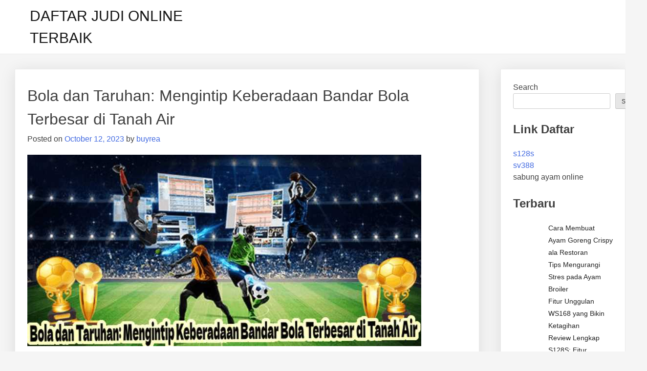

--- FILE ---
content_type: text/html; charset=UTF-8
request_url: https://buyrealyoutubesubscribers.com/2023/10/12/bola-dan-taruhan-mengintip-keberadaan-bandar-bola-terbesar-di-tanah-air/
body_size: 14229
content:
<!doctype html>
<html lang="en-US">
<head>
	<meta charset="UTF-8">
	<meta name="viewport" content="width=device-width, initial-scale=1">
	<link rel="profile" href="https://gmpg.org/xfn/11">

	<title>Bola dan Taruhan: Mengintip Keberadaan Bandar Bola Terbesar di Tanah Air &#8211; DAFTAR JUDI ONLINE TERBAIK</title>
<meta name='robots' content='max-image-preview:large' />
<link rel="alternate" type="application/rss+xml" title="DAFTAR JUDI ONLINE TERBAIK &raquo; Feed" href="https://buyrealyoutubesubscribers.com/feed/" />
<link rel="alternate" type="application/rss+xml" title="DAFTAR JUDI ONLINE TERBAIK &raquo; Comments Feed" href="https://buyrealyoutubesubscribers.com/comments/feed/" />
<link rel="alternate" type="application/rss+xml" title="DAFTAR JUDI ONLINE TERBAIK &raquo; Bola dan Taruhan: Mengintip Keberadaan Bandar Bola Terbesar di Tanah Air Comments Feed" href="https://buyrealyoutubesubscribers.com/2023/10/12/bola-dan-taruhan-mengintip-keberadaan-bandar-bola-terbesar-di-tanah-air/feed/" />
<link rel="alternate" title="oEmbed (JSON)" type="application/json+oembed" href="https://buyrealyoutubesubscribers.com/wp-json/oembed/1.0/embed?url=https%3A%2F%2Fbuyrealyoutubesubscribers.com%2F2023%2F10%2F12%2Fbola-dan-taruhan-mengintip-keberadaan-bandar-bola-terbesar-di-tanah-air%2F" />
<link rel="alternate" title="oEmbed (XML)" type="text/xml+oembed" href="https://buyrealyoutubesubscribers.com/wp-json/oembed/1.0/embed?url=https%3A%2F%2Fbuyrealyoutubesubscribers.com%2F2023%2F10%2F12%2Fbola-dan-taruhan-mengintip-keberadaan-bandar-bola-terbesar-di-tanah-air%2F&#038;format=xml" />
<style id="popularfx-global-styles" type="text/css">
.entry-content{ max-width: 1170px; margin-left: auto !important; margin-right: auto !important;}
.site-header {background-color:#ffffff!important;}
.site-title a {color:#171717!important;}
.site-title a { font-size: 30 px; }
.site-description {color:#000000 !important;}
.site-description {font-size: 15px;}
.site-footer {background-color:#171717! important;}

</style><style id='wp-img-auto-sizes-contain-inline-css'>
img:is([sizes=auto i],[sizes^="auto," i]){contain-intrinsic-size:3000px 1500px}
/*# sourceURL=wp-img-auto-sizes-contain-inline-css */
</style>
<style id='wp-emoji-styles-inline-css'>

	img.wp-smiley, img.emoji {
		display: inline !important;
		border: none !important;
		box-shadow: none !important;
		height: 1em !important;
		width: 1em !important;
		margin: 0 0.07em !important;
		vertical-align: -0.1em !important;
		background: none !important;
		padding: 0 !important;
	}
/*# sourceURL=wp-emoji-styles-inline-css */
</style>
<style id='wp-block-library-inline-css'>
:root{--wp-block-synced-color:#7a00df;--wp-block-synced-color--rgb:122,0,223;--wp-bound-block-color:var(--wp-block-synced-color);--wp-editor-canvas-background:#ddd;--wp-admin-theme-color:#007cba;--wp-admin-theme-color--rgb:0,124,186;--wp-admin-theme-color-darker-10:#006ba1;--wp-admin-theme-color-darker-10--rgb:0,107,160.5;--wp-admin-theme-color-darker-20:#005a87;--wp-admin-theme-color-darker-20--rgb:0,90,135;--wp-admin-border-width-focus:2px}@media (min-resolution:192dpi){:root{--wp-admin-border-width-focus:1.5px}}.wp-element-button{cursor:pointer}:root .has-very-light-gray-background-color{background-color:#eee}:root .has-very-dark-gray-background-color{background-color:#313131}:root .has-very-light-gray-color{color:#eee}:root .has-very-dark-gray-color{color:#313131}:root .has-vivid-green-cyan-to-vivid-cyan-blue-gradient-background{background:linear-gradient(135deg,#00d084,#0693e3)}:root .has-purple-crush-gradient-background{background:linear-gradient(135deg,#34e2e4,#4721fb 50%,#ab1dfe)}:root .has-hazy-dawn-gradient-background{background:linear-gradient(135deg,#faaca8,#dad0ec)}:root .has-subdued-olive-gradient-background{background:linear-gradient(135deg,#fafae1,#67a671)}:root .has-atomic-cream-gradient-background{background:linear-gradient(135deg,#fdd79a,#004a59)}:root .has-nightshade-gradient-background{background:linear-gradient(135deg,#330968,#31cdcf)}:root .has-midnight-gradient-background{background:linear-gradient(135deg,#020381,#2874fc)}:root{--wp--preset--font-size--normal:16px;--wp--preset--font-size--huge:42px}.has-regular-font-size{font-size:1em}.has-larger-font-size{font-size:2.625em}.has-normal-font-size{font-size:var(--wp--preset--font-size--normal)}.has-huge-font-size{font-size:var(--wp--preset--font-size--huge)}.has-text-align-center{text-align:center}.has-text-align-left{text-align:left}.has-text-align-right{text-align:right}.has-fit-text{white-space:nowrap!important}#end-resizable-editor-section{display:none}.aligncenter{clear:both}.items-justified-left{justify-content:flex-start}.items-justified-center{justify-content:center}.items-justified-right{justify-content:flex-end}.items-justified-space-between{justify-content:space-between}.screen-reader-text{border:0;clip-path:inset(50%);height:1px;margin:-1px;overflow:hidden;padding:0;position:absolute;width:1px;word-wrap:normal!important}.screen-reader-text:focus{background-color:#ddd;clip-path:none;color:#444;display:block;font-size:1em;height:auto;left:5px;line-height:normal;padding:15px 23px 14px;text-decoration:none;top:5px;width:auto;z-index:100000}html :where(.has-border-color){border-style:solid}html :where([style*=border-top-color]){border-top-style:solid}html :where([style*=border-right-color]){border-right-style:solid}html :where([style*=border-bottom-color]){border-bottom-style:solid}html :where([style*=border-left-color]){border-left-style:solid}html :where([style*=border-width]){border-style:solid}html :where([style*=border-top-width]){border-top-style:solid}html :where([style*=border-right-width]){border-right-style:solid}html :where([style*=border-bottom-width]){border-bottom-style:solid}html :where([style*=border-left-width]){border-left-style:solid}html :where(img[class*=wp-image-]){height:auto;max-width:100%}:where(figure){margin:0 0 1em}html :where(.is-position-sticky){--wp-admin--admin-bar--position-offset:var(--wp-admin--admin-bar--height,0px)}@media screen and (max-width:600px){html :where(.is-position-sticky){--wp-admin--admin-bar--position-offset:0px}}

/*# sourceURL=wp-block-library-inline-css */
</style><style id='wp-block-archives-inline-css'>
.wp-block-archives{box-sizing:border-box}.wp-block-archives-dropdown label{display:block}
/*# sourceURL=https://buyrealyoutubesubscribers.com/wp-includes/blocks/archives/style.min.css */
</style>
<style id='wp-block-heading-inline-css'>
h1:where(.wp-block-heading).has-background,h2:where(.wp-block-heading).has-background,h3:where(.wp-block-heading).has-background,h4:where(.wp-block-heading).has-background,h5:where(.wp-block-heading).has-background,h6:where(.wp-block-heading).has-background{padding:1.25em 2.375em}h1.has-text-align-left[style*=writing-mode]:where([style*=vertical-lr]),h1.has-text-align-right[style*=writing-mode]:where([style*=vertical-rl]),h2.has-text-align-left[style*=writing-mode]:where([style*=vertical-lr]),h2.has-text-align-right[style*=writing-mode]:where([style*=vertical-rl]),h3.has-text-align-left[style*=writing-mode]:where([style*=vertical-lr]),h3.has-text-align-right[style*=writing-mode]:where([style*=vertical-rl]),h4.has-text-align-left[style*=writing-mode]:where([style*=vertical-lr]),h4.has-text-align-right[style*=writing-mode]:where([style*=vertical-rl]),h5.has-text-align-left[style*=writing-mode]:where([style*=vertical-lr]),h5.has-text-align-right[style*=writing-mode]:where([style*=vertical-rl]),h6.has-text-align-left[style*=writing-mode]:where([style*=vertical-lr]),h6.has-text-align-right[style*=writing-mode]:where([style*=vertical-rl]){rotate:180deg}
/*# sourceURL=https://buyrealyoutubesubscribers.com/wp-includes/blocks/heading/style.min.css */
</style>
<style id='wp-block-latest-comments-inline-css'>
ol.wp-block-latest-comments{box-sizing:border-box;margin-left:0}:where(.wp-block-latest-comments:not([style*=line-height] .wp-block-latest-comments__comment)){line-height:1.1}:where(.wp-block-latest-comments:not([style*=line-height] .wp-block-latest-comments__comment-excerpt p)){line-height:1.8}.has-dates :where(.wp-block-latest-comments:not([style*=line-height])),.has-excerpts :where(.wp-block-latest-comments:not([style*=line-height])){line-height:1.5}.wp-block-latest-comments .wp-block-latest-comments{padding-left:0}.wp-block-latest-comments__comment{list-style:none;margin-bottom:1em}.has-avatars .wp-block-latest-comments__comment{list-style:none;min-height:2.25em}.has-avatars .wp-block-latest-comments__comment .wp-block-latest-comments__comment-excerpt,.has-avatars .wp-block-latest-comments__comment .wp-block-latest-comments__comment-meta{margin-left:3.25em}.wp-block-latest-comments__comment-excerpt p{font-size:.875em;margin:.36em 0 1.4em}.wp-block-latest-comments__comment-date{display:block;font-size:.75em}.wp-block-latest-comments .avatar,.wp-block-latest-comments__comment-avatar{border-radius:1.5em;display:block;float:left;height:2.5em;margin-right:.75em;width:2.5em}.wp-block-latest-comments[class*=-font-size] a,.wp-block-latest-comments[style*=font-size] a{font-size:inherit}
/*# sourceURL=https://buyrealyoutubesubscribers.com/wp-includes/blocks/latest-comments/style.min.css */
</style>
<style id='wp-block-latest-posts-inline-css'>
.wp-block-latest-posts{box-sizing:border-box}.wp-block-latest-posts.alignleft{margin-right:2em}.wp-block-latest-posts.alignright{margin-left:2em}.wp-block-latest-posts.wp-block-latest-posts__list{list-style:none}.wp-block-latest-posts.wp-block-latest-posts__list li{clear:both;overflow-wrap:break-word}.wp-block-latest-posts.is-grid{display:flex;flex-wrap:wrap}.wp-block-latest-posts.is-grid li{margin:0 1.25em 1.25em 0;width:100%}@media (min-width:600px){.wp-block-latest-posts.columns-2 li{width:calc(50% - .625em)}.wp-block-latest-posts.columns-2 li:nth-child(2n){margin-right:0}.wp-block-latest-posts.columns-3 li{width:calc(33.33333% - .83333em)}.wp-block-latest-posts.columns-3 li:nth-child(3n){margin-right:0}.wp-block-latest-posts.columns-4 li{width:calc(25% - .9375em)}.wp-block-latest-posts.columns-4 li:nth-child(4n){margin-right:0}.wp-block-latest-posts.columns-5 li{width:calc(20% - 1em)}.wp-block-latest-posts.columns-5 li:nth-child(5n){margin-right:0}.wp-block-latest-posts.columns-6 li{width:calc(16.66667% - 1.04167em)}.wp-block-latest-posts.columns-6 li:nth-child(6n){margin-right:0}}:root :where(.wp-block-latest-posts.is-grid){padding:0}:root :where(.wp-block-latest-posts.wp-block-latest-posts__list){padding-left:0}.wp-block-latest-posts__post-author,.wp-block-latest-posts__post-date{display:block;font-size:.8125em}.wp-block-latest-posts__post-excerpt,.wp-block-latest-posts__post-full-content{margin-bottom:1em;margin-top:.5em}.wp-block-latest-posts__featured-image a{display:inline-block}.wp-block-latest-posts__featured-image img{height:auto;max-width:100%;width:auto}.wp-block-latest-posts__featured-image.alignleft{float:left;margin-right:1em}.wp-block-latest-posts__featured-image.alignright{float:right;margin-left:1em}.wp-block-latest-posts__featured-image.aligncenter{margin-bottom:1em;text-align:center}
/*# sourceURL=https://buyrealyoutubesubscribers.com/wp-includes/blocks/latest-posts/style.min.css */
</style>
<style id='wp-block-search-inline-css'>
.wp-block-search__button{margin-left:10px;word-break:normal}.wp-block-search__button.has-icon{line-height:0}.wp-block-search__button svg{height:1.25em;min-height:24px;min-width:24px;width:1.25em;fill:currentColor;vertical-align:text-bottom}:where(.wp-block-search__button){border:1px solid #ccc;padding:6px 10px}.wp-block-search__inside-wrapper{display:flex;flex:auto;flex-wrap:nowrap;max-width:100%}.wp-block-search__label{width:100%}.wp-block-search.wp-block-search__button-only .wp-block-search__button{box-sizing:border-box;display:flex;flex-shrink:0;justify-content:center;margin-left:0;max-width:100%}.wp-block-search.wp-block-search__button-only .wp-block-search__inside-wrapper{min-width:0!important;transition-property:width}.wp-block-search.wp-block-search__button-only .wp-block-search__input{flex-basis:100%;transition-duration:.3s}.wp-block-search.wp-block-search__button-only.wp-block-search__searchfield-hidden,.wp-block-search.wp-block-search__button-only.wp-block-search__searchfield-hidden .wp-block-search__inside-wrapper{overflow:hidden}.wp-block-search.wp-block-search__button-only.wp-block-search__searchfield-hidden .wp-block-search__input{border-left-width:0!important;border-right-width:0!important;flex-basis:0;flex-grow:0;margin:0;min-width:0!important;padding-left:0!important;padding-right:0!important;width:0!important}:where(.wp-block-search__input){appearance:none;border:1px solid #949494;flex-grow:1;font-family:inherit;font-size:inherit;font-style:inherit;font-weight:inherit;letter-spacing:inherit;line-height:inherit;margin-left:0;margin-right:0;min-width:3rem;padding:8px;text-decoration:unset!important;text-transform:inherit}:where(.wp-block-search__button-inside .wp-block-search__inside-wrapper){background-color:#fff;border:1px solid #949494;box-sizing:border-box;padding:4px}:where(.wp-block-search__button-inside .wp-block-search__inside-wrapper) .wp-block-search__input{border:none;border-radius:0;padding:0 4px}:where(.wp-block-search__button-inside .wp-block-search__inside-wrapper) .wp-block-search__input:focus{outline:none}:where(.wp-block-search__button-inside .wp-block-search__inside-wrapper) :where(.wp-block-search__button){padding:4px 8px}.wp-block-search.aligncenter .wp-block-search__inside-wrapper{margin:auto}.wp-block[data-align=right] .wp-block-search.wp-block-search__button-only .wp-block-search__inside-wrapper{float:right}
/*# sourceURL=https://buyrealyoutubesubscribers.com/wp-includes/blocks/search/style.min.css */
</style>
<style id='wp-block-group-inline-css'>
.wp-block-group{box-sizing:border-box}:where(.wp-block-group.wp-block-group-is-layout-constrained){position:relative}
/*# sourceURL=https://buyrealyoutubesubscribers.com/wp-includes/blocks/group/style.min.css */
</style>
<style id='wp-block-paragraph-inline-css'>
.is-small-text{font-size:.875em}.is-regular-text{font-size:1em}.is-large-text{font-size:2.25em}.is-larger-text{font-size:3em}.has-drop-cap:not(:focus):first-letter{float:left;font-size:8.4em;font-style:normal;font-weight:100;line-height:.68;margin:.05em .1em 0 0;text-transform:uppercase}body.rtl .has-drop-cap:not(:focus):first-letter{float:none;margin-left:.1em}p.has-drop-cap.has-background{overflow:hidden}:root :where(p.has-background){padding:1.25em 2.375em}:where(p.has-text-color:not(.has-link-color)) a{color:inherit}p.has-text-align-left[style*="writing-mode:vertical-lr"],p.has-text-align-right[style*="writing-mode:vertical-rl"]{rotate:180deg}
/*# sourceURL=https://buyrealyoutubesubscribers.com/wp-includes/blocks/paragraph/style.min.css */
</style>
<style id='global-styles-inline-css'>
:root{--wp--preset--aspect-ratio--square: 1;--wp--preset--aspect-ratio--4-3: 4/3;--wp--preset--aspect-ratio--3-4: 3/4;--wp--preset--aspect-ratio--3-2: 3/2;--wp--preset--aspect-ratio--2-3: 2/3;--wp--preset--aspect-ratio--16-9: 16/9;--wp--preset--aspect-ratio--9-16: 9/16;--wp--preset--color--black: #000000;--wp--preset--color--cyan-bluish-gray: #abb8c3;--wp--preset--color--white: #ffffff;--wp--preset--color--pale-pink: #f78da7;--wp--preset--color--vivid-red: #cf2e2e;--wp--preset--color--luminous-vivid-orange: #ff6900;--wp--preset--color--luminous-vivid-amber: #fcb900;--wp--preset--color--light-green-cyan: #7bdcb5;--wp--preset--color--vivid-green-cyan: #00d084;--wp--preset--color--pale-cyan-blue: #8ed1fc;--wp--preset--color--vivid-cyan-blue: #0693e3;--wp--preset--color--vivid-purple: #9b51e0;--wp--preset--gradient--vivid-cyan-blue-to-vivid-purple: linear-gradient(135deg,rgb(6,147,227) 0%,rgb(155,81,224) 100%);--wp--preset--gradient--light-green-cyan-to-vivid-green-cyan: linear-gradient(135deg,rgb(122,220,180) 0%,rgb(0,208,130) 100%);--wp--preset--gradient--luminous-vivid-amber-to-luminous-vivid-orange: linear-gradient(135deg,rgb(252,185,0) 0%,rgb(255,105,0) 100%);--wp--preset--gradient--luminous-vivid-orange-to-vivid-red: linear-gradient(135deg,rgb(255,105,0) 0%,rgb(207,46,46) 100%);--wp--preset--gradient--very-light-gray-to-cyan-bluish-gray: linear-gradient(135deg,rgb(238,238,238) 0%,rgb(169,184,195) 100%);--wp--preset--gradient--cool-to-warm-spectrum: linear-gradient(135deg,rgb(74,234,220) 0%,rgb(151,120,209) 20%,rgb(207,42,186) 40%,rgb(238,44,130) 60%,rgb(251,105,98) 80%,rgb(254,248,76) 100%);--wp--preset--gradient--blush-light-purple: linear-gradient(135deg,rgb(255,206,236) 0%,rgb(152,150,240) 100%);--wp--preset--gradient--blush-bordeaux: linear-gradient(135deg,rgb(254,205,165) 0%,rgb(254,45,45) 50%,rgb(107,0,62) 100%);--wp--preset--gradient--luminous-dusk: linear-gradient(135deg,rgb(255,203,112) 0%,rgb(199,81,192) 50%,rgb(65,88,208) 100%);--wp--preset--gradient--pale-ocean: linear-gradient(135deg,rgb(255,245,203) 0%,rgb(182,227,212) 50%,rgb(51,167,181) 100%);--wp--preset--gradient--electric-grass: linear-gradient(135deg,rgb(202,248,128) 0%,rgb(113,206,126) 100%);--wp--preset--gradient--midnight: linear-gradient(135deg,rgb(2,3,129) 0%,rgb(40,116,252) 100%);--wp--preset--font-size--small: 13px;--wp--preset--font-size--medium: 20px;--wp--preset--font-size--large: 36px;--wp--preset--font-size--x-large: 42px;--wp--preset--spacing--20: 0.44rem;--wp--preset--spacing--30: 0.67rem;--wp--preset--spacing--40: 1rem;--wp--preset--spacing--50: 1.5rem;--wp--preset--spacing--60: 2.25rem;--wp--preset--spacing--70: 3.38rem;--wp--preset--spacing--80: 5.06rem;--wp--preset--shadow--natural: 6px 6px 9px rgba(0, 0, 0, 0.2);--wp--preset--shadow--deep: 12px 12px 50px rgba(0, 0, 0, 0.4);--wp--preset--shadow--sharp: 6px 6px 0px rgba(0, 0, 0, 0.2);--wp--preset--shadow--outlined: 6px 6px 0px -3px rgb(255, 255, 255), 6px 6px rgb(0, 0, 0);--wp--preset--shadow--crisp: 6px 6px 0px rgb(0, 0, 0);}:where(.is-layout-flex){gap: 0.5em;}:where(.is-layout-grid){gap: 0.5em;}body .is-layout-flex{display: flex;}.is-layout-flex{flex-wrap: wrap;align-items: center;}.is-layout-flex > :is(*, div){margin: 0;}body .is-layout-grid{display: grid;}.is-layout-grid > :is(*, div){margin: 0;}:where(.wp-block-columns.is-layout-flex){gap: 2em;}:where(.wp-block-columns.is-layout-grid){gap: 2em;}:where(.wp-block-post-template.is-layout-flex){gap: 1.25em;}:where(.wp-block-post-template.is-layout-grid){gap: 1.25em;}.has-black-color{color: var(--wp--preset--color--black) !important;}.has-cyan-bluish-gray-color{color: var(--wp--preset--color--cyan-bluish-gray) !important;}.has-white-color{color: var(--wp--preset--color--white) !important;}.has-pale-pink-color{color: var(--wp--preset--color--pale-pink) !important;}.has-vivid-red-color{color: var(--wp--preset--color--vivid-red) !important;}.has-luminous-vivid-orange-color{color: var(--wp--preset--color--luminous-vivid-orange) !important;}.has-luminous-vivid-amber-color{color: var(--wp--preset--color--luminous-vivid-amber) !important;}.has-light-green-cyan-color{color: var(--wp--preset--color--light-green-cyan) !important;}.has-vivid-green-cyan-color{color: var(--wp--preset--color--vivid-green-cyan) !important;}.has-pale-cyan-blue-color{color: var(--wp--preset--color--pale-cyan-blue) !important;}.has-vivid-cyan-blue-color{color: var(--wp--preset--color--vivid-cyan-blue) !important;}.has-vivid-purple-color{color: var(--wp--preset--color--vivid-purple) !important;}.has-black-background-color{background-color: var(--wp--preset--color--black) !important;}.has-cyan-bluish-gray-background-color{background-color: var(--wp--preset--color--cyan-bluish-gray) !important;}.has-white-background-color{background-color: var(--wp--preset--color--white) !important;}.has-pale-pink-background-color{background-color: var(--wp--preset--color--pale-pink) !important;}.has-vivid-red-background-color{background-color: var(--wp--preset--color--vivid-red) !important;}.has-luminous-vivid-orange-background-color{background-color: var(--wp--preset--color--luminous-vivid-orange) !important;}.has-luminous-vivid-amber-background-color{background-color: var(--wp--preset--color--luminous-vivid-amber) !important;}.has-light-green-cyan-background-color{background-color: var(--wp--preset--color--light-green-cyan) !important;}.has-vivid-green-cyan-background-color{background-color: var(--wp--preset--color--vivid-green-cyan) !important;}.has-pale-cyan-blue-background-color{background-color: var(--wp--preset--color--pale-cyan-blue) !important;}.has-vivid-cyan-blue-background-color{background-color: var(--wp--preset--color--vivid-cyan-blue) !important;}.has-vivid-purple-background-color{background-color: var(--wp--preset--color--vivid-purple) !important;}.has-black-border-color{border-color: var(--wp--preset--color--black) !important;}.has-cyan-bluish-gray-border-color{border-color: var(--wp--preset--color--cyan-bluish-gray) !important;}.has-white-border-color{border-color: var(--wp--preset--color--white) !important;}.has-pale-pink-border-color{border-color: var(--wp--preset--color--pale-pink) !important;}.has-vivid-red-border-color{border-color: var(--wp--preset--color--vivid-red) !important;}.has-luminous-vivid-orange-border-color{border-color: var(--wp--preset--color--luminous-vivid-orange) !important;}.has-luminous-vivid-amber-border-color{border-color: var(--wp--preset--color--luminous-vivid-amber) !important;}.has-light-green-cyan-border-color{border-color: var(--wp--preset--color--light-green-cyan) !important;}.has-vivid-green-cyan-border-color{border-color: var(--wp--preset--color--vivid-green-cyan) !important;}.has-pale-cyan-blue-border-color{border-color: var(--wp--preset--color--pale-cyan-blue) !important;}.has-vivid-cyan-blue-border-color{border-color: var(--wp--preset--color--vivid-cyan-blue) !important;}.has-vivid-purple-border-color{border-color: var(--wp--preset--color--vivid-purple) !important;}.has-vivid-cyan-blue-to-vivid-purple-gradient-background{background: var(--wp--preset--gradient--vivid-cyan-blue-to-vivid-purple) !important;}.has-light-green-cyan-to-vivid-green-cyan-gradient-background{background: var(--wp--preset--gradient--light-green-cyan-to-vivid-green-cyan) !important;}.has-luminous-vivid-amber-to-luminous-vivid-orange-gradient-background{background: var(--wp--preset--gradient--luminous-vivid-amber-to-luminous-vivid-orange) !important;}.has-luminous-vivid-orange-to-vivid-red-gradient-background{background: var(--wp--preset--gradient--luminous-vivid-orange-to-vivid-red) !important;}.has-very-light-gray-to-cyan-bluish-gray-gradient-background{background: var(--wp--preset--gradient--very-light-gray-to-cyan-bluish-gray) !important;}.has-cool-to-warm-spectrum-gradient-background{background: var(--wp--preset--gradient--cool-to-warm-spectrum) !important;}.has-blush-light-purple-gradient-background{background: var(--wp--preset--gradient--blush-light-purple) !important;}.has-blush-bordeaux-gradient-background{background: var(--wp--preset--gradient--blush-bordeaux) !important;}.has-luminous-dusk-gradient-background{background: var(--wp--preset--gradient--luminous-dusk) !important;}.has-pale-ocean-gradient-background{background: var(--wp--preset--gradient--pale-ocean) !important;}.has-electric-grass-gradient-background{background: var(--wp--preset--gradient--electric-grass) !important;}.has-midnight-gradient-background{background: var(--wp--preset--gradient--midnight) !important;}.has-small-font-size{font-size: var(--wp--preset--font-size--small) !important;}.has-medium-font-size{font-size: var(--wp--preset--font-size--medium) !important;}.has-large-font-size{font-size: var(--wp--preset--font-size--large) !important;}.has-x-large-font-size{font-size: var(--wp--preset--font-size--x-large) !important;}
/*# sourceURL=global-styles-inline-css */
</style>

<style id='classic-theme-styles-inline-css'>
/*! This file is auto-generated */
.wp-block-button__link{color:#fff;background-color:#32373c;border-radius:9999px;box-shadow:none;text-decoration:none;padding:calc(.667em + 2px) calc(1.333em + 2px);font-size:1.125em}.wp-block-file__button{background:#32373c;color:#fff;text-decoration:none}
/*# sourceURL=/wp-includes/css/classic-themes.min.css */
</style>
<link rel='stylesheet' id='popularfx-style-css' href='https://buyrealyoutubesubscribers.com/wp-content/themes/popularfx/style.css?ver=1.2.7' media='all' />
<style id='popularfx-style-inline-css'>

aside {
width: 20%;
float: right;
}

main, .pagelayer-content{
width: 79% !important;
display: inline-block;
float: left;
}

/*# sourceURL=popularfx-style-inline-css */
</style>
<link rel='stylesheet' id='popularfx-sidebar-css' href='https://buyrealyoutubesubscribers.com/wp-content/themes/popularfx/sidebar.css?ver=1.2.7' media='all' />
<script src="https://buyrealyoutubesubscribers.com/wp-includes/js/jquery/jquery.min.js?ver=3.7.1" id="jquery-core-js"></script>
<script src="https://buyrealyoutubesubscribers.com/wp-includes/js/jquery/jquery-migrate.min.js?ver=3.4.1" id="jquery-migrate-js"></script>
<link rel="https://api.w.org/" href="https://buyrealyoutubesubscribers.com/wp-json/" /><link rel="alternate" title="JSON" type="application/json" href="https://buyrealyoutubesubscribers.com/wp-json/wp/v2/posts/80" /><link rel="EditURI" type="application/rsd+xml" title="RSD" href="https://buyrealyoutubesubscribers.com/xmlrpc.php?rsd" />
<meta name="generator" content="WordPress 6.9" />
<link rel="canonical" href="https://buyrealyoutubesubscribers.com/2023/10/12/bola-dan-taruhan-mengintip-keberadaan-bandar-bola-terbesar-di-tanah-air/" />
<link rel='shortlink' href='https://buyrealyoutubesubscribers.com/?p=80' />
<link rel="pingback" href="https://buyrealyoutubesubscribers.com/xmlrpc.php"><link rel="icon" href="https://buyrealyoutubesubscribers.com/wp-content/uploads/2025/09/cropped-DAFTAR-JUDI-ONLINE-TERBAIK-32x32.webp" sizes="32x32" />
<link rel="icon" href="https://buyrealyoutubesubscribers.com/wp-content/uploads/2025/09/cropped-DAFTAR-JUDI-ONLINE-TERBAIK-192x192.webp" sizes="192x192" />
<link rel="apple-touch-icon" href="https://buyrealyoutubesubscribers.com/wp-content/uploads/2025/09/cropped-DAFTAR-JUDI-ONLINE-TERBAIK-180x180.webp" />
<meta name="msapplication-TileImage" content="https://buyrealyoutubesubscribers.com/wp-content/uploads/2025/09/cropped-DAFTAR-JUDI-ONLINE-TERBAIK-270x270.webp" />
</head>

<body class="wp-singular post-template-default single single-post postid-80 single-format-standard wp-theme-popularfx popularfx-body">
<div id="page" class="site">
	<a class="skip-link screen-reader-text" href="#primary">Skip to content</a>

	<header id="masthead" class="site-header">
		<div class="site-branding">
							<p class="site-title"><a href="https://buyrealyoutubesubscribers.com/" rel="home">DAFTAR JUDI ONLINE TERBAIK</a></p>
						</div><!-- .site-branding -->
		<button class="menu-toggle" aria-controls="primary-menu" aria-expanded="false"><span class="dashicons dashicons-menu-alt2"></span></button>
		<nav id="site-navigation" class="main-navigation hidden-mobile">
			
			<div id="primary-menu" class="menu"></div>
		</nav><!-- #site-navigation -->
	</header><!-- #masthead -->

	<main id="primary" class="site-main">

		
<article class="article" id="post-80" class="post-80 post type-post status-publish format-standard has-post-thumbnail hentry category-bola tag-bandar-bola tag-bandar-terbesar tag-industri-taruhan tag-keberadaan-bandar tag-odds-dan-pasaran-bola tag-pasar-taruhan-bola tag-profil-bandar-bola tag-regulasi-taruhan tag-sejarah-taruhan-bola tag-sepak-bola-indonesia tag-sepak-bola-nasional tag-situs-taruhan-online tag-taruhan-legal-vs-ilegal tag-taruhan-olahraga tag-tips-taruhan-bola">	
	<header class="entry-header">
		<h1 class="entry-title">Bola dan Taruhan: Mengintip Keberadaan Bandar Bola Terbesar di Tanah Air</h1>			<div class="entry-meta">
				<span class="posted-on">Posted on <a href="https://buyrealyoutubesubscribers.com/2023/10/12/bola-dan-taruhan-mengintip-keberadaan-bandar-bola-terbesar-di-tanah-air/" rel="bookmark"><time class="entry-date published" datetime="2023-10-12T10:48:54+00:00">October 12, 2023</time><time class="updated" datetime="2023-09-17T10:55:36+00:00">September 17, 2023</time></a></span><span class="byline"> by <span class="author vcard"><a class="url fn n" href="https://buyrealyoutubesubscribers.com/author/buyrea/">buyrea</a></span></span>			</div><!-- .entry-meta -->
			</header><!-- .entry-header -->

	
			<div class="post-thumbnail">
				<img width="806" height="392" src="https://buyrealyoutubesubscribers.com/wp-content/uploads/2023/09/Bola-dan-Taruhan_-Mengintip-Keberadaan-Bandar-Bola-Terbesar-di-Tanah-Air.jpg" class="attachment-post-thumbnail size-post-thumbnail wp-post-image" alt="" decoding="async" fetchpriority="high" srcset="https://buyrealyoutubesubscribers.com/wp-content/uploads/2023/09/Bola-dan-Taruhan_-Mengintip-Keberadaan-Bandar-Bola-Terbesar-di-Tanah-Air.jpg 806w, https://buyrealyoutubesubscribers.com/wp-content/uploads/2023/09/Bola-dan-Taruhan_-Mengintip-Keberadaan-Bandar-Bola-Terbesar-di-Tanah-Air-300x146.jpg 300w, https://buyrealyoutubesubscribers.com/wp-content/uploads/2023/09/Bola-dan-Taruhan_-Mengintip-Keberadaan-Bandar-Bola-Terbesar-di-Tanah-Air-768x374.jpg 768w" sizes="(max-width: 806px) 100vw, 806px" />			</div><!-- .post-thumbnail -->

		
	<div class="entry-content">
		<p>Di artikel ini, kita akan membahas mengenai <b>bola dan taruhan</b> dengan fokus pada keberadaan <b>bandar bola</b> terbesar di <b>Indonesia</b>. Seperti yang kita tahu, <b>sepak bola</b> adalah salah satu <b>olahraga</b> yang paling populer di <b>Indonesia</b>. Banyak masyarakat di <b>Indonesia</b> yang mengikuti perkembangan dunia sepak <b>bola dan taruhan</b>. Namun, memilih <b>bandar bola</b> terpercaya sangat penting agar para pecinta sepak <b>bola dan taruhan</b> online dapat bermain secara aman dan nyaman.</p>
<p>Kita akan membahas mengenai berbagai jenis <b>taruhan bola</b> dan keuntungan menjadi anggota di <b>bandar bola</b> terbesar. Selain itu, kita juga akan memberikan tips dan strategi bermain <a href="https://id.wikipedia.org/wiki/Judi_daring">taruhan online</a> yang dapat membantu para pengguna agar dapat memenangkan taruhan secara konsisten. Mari kita simak penjelasan lengkapnya di artikel ini.</p>
<h2>Pengenalan tentang Bola dan Taruhan</h2>
<p>Selamat datang kembali di artikel kami tentang bola dan taruhan! Seperti yang kita tahu, <b>olahraga</b>, khususnya <b>sepak bola</b>, telah menjadi bagian penting dari budaya Indonesia. Tidak heran jika <b>taruhan bola</b> menjadi semakin populer di Indonesia, terutama dengan adanya kemajuan teknologi yang memungkinkan kita untuk bermain <b>judi online</b> dengan mudah.</p>
<p>Bagi Anda yang masih awam dengan taruhan online, <b>taruhan bola</b> merupakan jenis taruhan yang paling umum dan mudah dimainkan. Dalam taruhan bola, Anda akan menebak hasil pertandingan <b>sepak bola</b>, baik itu hasil akhir atau jumlah gol yang dicetak. Taruhan bola juga bisa dilakukan pada babak pertama atau kedua, atau bahkan pada pertandingan yang sedang berlangsung.</p>
<p>Di era digital saat ini, taruhan bola online telah berkembang dengan pesat, dan kini banyak <b>agen taruhan</b> dan <b>situs judi</b> yang menawarkan berbagai macam taruhan bola. Namun, penting untuk memilih <b>agen taruhan</b> atau bandar bola yang terpercaya dan profesional.</p>
<h3>Pentingnya Memahami Olahraga dalam Taruhan Bola</h3>
<p>Sebelum memulai taruhan bola, sangat penting untuk memiliki pemahaman yang baik tentang <b>olahraga</b> sepak bola. Mengetahui tim-tim yang akan bertanding, pemain kunci, performa terakhir, dan faktor lain yang memengaruhi hasil pertandingan dapat membantu Anda dalam memprediksi hasil taruhan.</p>
<p>Dalam taruhan bola, Anda juga perlu memperhatikan statistik dan tren terbaru dalam sepak bola. Misalnya, jika tim tertentu telah memenangkan beberapa pertandingan terakhir, kemungkinan besar mereka akan mempertahankan performa bagus mereka pada pertandingan selanjutnya.</p>
<p>Jangan lupa juga untuk memperhatikan faktor-faktor lain seperti cedera pemain atau hukuman kartu yang dapat memengaruhi hasil pertandingan. Semakin banyak informasi yang Anda ketahui, semakin akurat prediksi Anda dan semakin besar peluang Anda untuk menang.</p>
<h2>Menyingkap Dunia Judi Online</h2>
<p>Kita semua tahu bahwa <b>judi online</b> semakin populer belakangan ini. Namun, apakah Anda tahu apa peran <b>agen taruhan</b> dan bandar bola dalam melakukan <b>prediksi bola</b>?</p>
<p>Sebagai agen taruhan, tanggung jawab mereka adalah untuk membantu pemain dalam memasang taruhan pada game-game yang diminati. Sedangkan bandar bola, merupakan bagian penting dalam dunia judi bola online. Mereka bertindak sebagai penghubung antara agen taruhan dan pemain, serta memberikan informasi yang diperlukan mengenai peluang kemenangan dan <b>prediksi bola</b> yang akurat.</p>
<p>Untuk menjalankan bisnis ini, mereka beroperasi melalui <b>situs judi</b> online yang terpercaya. Situs ini menjadi tempat bagi Anda untuk memasang taruhan pada berbagai jenis game, termasuk taruhan bola, tentunya.</p>
<p>Bagi pemain <b>judi <a href="https://buyrealyoutubesubscribers.com/2023/10/12/bola-dan-taruhan-mengintip-keberadaan-bandar-bola-terbesar-di-tanah-air/">online</a></b>, pemilihan agen taruhan dan bandar bola yang tepat sangat penting. Selain memastikan kemenangan, mereka juga menyediakan beragam jenis taruhan bola yang menarik, serta memberikan pengalaman bermain yang menyenangkan.</p>
<blockquote><p><em>Tips kami adalah, sebaiknya pilih agen taruhan dan bandar bola yang sudah memiliki pengalaman dalam bisnis ini, dan dipercayai oleh banyak pemain judi online. Pastikan juga situs judi online yang digunakan terpercaya dan memiliki reputasi yang baik di kalangan pemain judi online.</em></p></blockquote>
<p>Dalam dunia judi online, <b>prediksi bola</b> menjadi hal yang sangat penting. Melalui prediksi ini, pemain dapat mengetahui peluang kemenangan pada suatu game dan memasang taruhan dengan tepat. Oleh karena itu, penting bagi pemain judi online untuk mengikuti prediksi bola yang terupdate.</p>
<p>Namun, harus diingat bahwa tidak semua prediksi bola yang beredar di internet dapat dipercaya. Penting bagi pemain judi online untuk memilih <b>situs judi</b> yang menyediakan informasi terkini dan akurat mengenai prediksi bola.</p>
<p>Dalam rangka untuk meraih keuntungan dari dunia judi online, penting bagi pemain untuk memilih agen taruhan dan bandar bola terbaik serta terpercaya. Dengan begitu, Anda dapat memasang taruhan dengan aman dan nyaman, serta meraih peluang kemenangan yang lebih tinggi.</p>
<figure id="attachment_81" aria-describedby="caption-attachment-81" style="width: 847px" class="wp-caption aligncenter"><a href="https://buyrealyoutubesubscribers.com/2023/10/12/bola-dan-taruhan-mengintip-keberadaan-bandar-bola-terbesar-di-tanah-air/"><img decoding="async" class=" wp-image-81" src="https://buyrealyoutubesubscribers.com/wp-content/uploads/2023/09/Bola-dan-Taruhan-300x171.jpg" alt="Bola dan Taruhan" width="847" height="483" srcset="https://buyrealyoutubesubscribers.com/wp-content/uploads/2023/09/Bola-dan-Taruhan-300x171.jpg 300w, https://buyrealyoutubesubscribers.com/wp-content/uploads/2023/09/Bola-dan-Taruhan-1024x585.jpg 1024w, https://buyrealyoutubesubscribers.com/wp-content/uploads/2023/09/Bola-dan-Taruhan-768x439.jpg 768w, https://buyrealyoutubesubscribers.com/wp-content/uploads/2023/09/Bola-dan-Taruhan.jpg 1344w" sizes="(max-width: 847px) 100vw, 847px" /></a><figcaption id="caption-attachment-81" class="wp-caption-text">Bola dan Taruhan: Mengintip Keberadaan Bandar Bola Terbesar di Tanah Air</figcaption></figure>
<h2>Mencari Keberadaan Bandar Bola Terbesar</h2>
<p>Sekarang kita sudah memiliki pemahaman tentang bola dan taruhan, mengenal dunia judi online, dan tahu keunggulan bermain di bandar bola terbesar. Namun, bagaimana sih cara menemukan bandar bola terbesar di Indonesia?</p>
<p>Pertama-tama, kita perlu melakukan riset terlebih dahulu. Kita bisa menggunakan mesin pencari untuk mencari daftar bandar bola terbesar di Indonesia. Selain itu, kita dapat bertanya pada teman atau kenalan yang sudah lama bermain taruhan bola atau menjadi anggota di sebuah bandar bola terpercaya.</p>
<p>Setelah itu, kita perlu mengevaluasi beberapa faktor penting dalam menemukan bandar bola terbaik, seperti reputasi, layanan pelanggan, variasi taruhan, dan kemudahan dalam melakukan deposit dan withdraw. Hal ini penting agar kita dapat memilih bandar bola yang aman dan terpercaya.</p>
<p>Di Indonesia, terdapat banyak bandar bola terbaik yang telah terbukti menjadi pilihan terbaik bagi para pemain taruhan bola. Namun, pastikan untuk selalu melakukan riset terlebih dahulu sebelum memilih bandar bola. Jangan terburu-buru dan pastikan memilih bandar bola yang terpercaya dan aman.</p>
<h3>Mencari Bandar Bola Terpercaya</h3>
<p>Ada beberapa tips yang dapat membantu kita menemukan bandar bola terpercaya:</p>
<table>
<tbody>
<tr>
<th>Langkah-langkah</th>
<th>Keterangan</th>
</tr>
<tr>
<td>Cek lisensi</td>
<td>Pastikan bandar bola memiliki lisensi resmi dari lembaga yang berwenang. Hal ini menjamin keamanan dan kepercayaan kita sebagai pemain.</td>
</tr>
<tr>
<td>Baca review dan rating</td>
<td>Periksa review dari pemain yang sudah bermain di bandar bola tersebut. Jangan hanya melihat rating, tetapi baca juga komentar dan pengalaman pemain lain.</td>
</tr>
<tr>
<td>Hubungi layanan pelanggan</td>
<td>Cobalah menghubungi layanan pelanggan untuk mengetahui kualitas layanan yang diberikan, seperti responsif dan ramah atau tidak.</td>
</tr>
<tr>
<td>Periksa variasi taruhan</td>
<td>Pastikan bandar bola menawarkan berbagai jenis taruhan sesuai dengan kebutuhan kita sebagai pemain.</td>
</tr>
</tbody>
</table>
<p><em>Jangan lupa untuk selalu bertanggung jawab dalam bermain taruhan bola dan menghindari kebiasaan berjudi yang berlebihan. Kita harus selalu ingat bahwa taruhan bola adalah sebuah hiburan, bukan sebuah cara untuk menghasilkan uang.</em></p>
<h2>Keunggulan Bermain di Bandar Bola Terbesar</h2>
<p>Ada banyak keuntungan jika bermain di Bandar Bola terbesar di Indonesia. Salah satunya adalah variasi taruhan bola yang ditawarkan sangat lengkap dan berkualitas. Selain itu, layanan yang diberikan juga sangat memuaskan, dan kita dapat memperoleh bonus dan hadiah menarik.</p>
<p>Sebagai agen taruhan yang terbesar, bandar bola akan memberikan pengalaman bermain taruhan bola yang menyenangkan dan aman. Anda tidak perlu khawatir tentang keamanan data pribadi dan transaksi, karena bandar bola terpercaya selalu menjamin privasi dan keamanan pelanggan.</p>
<p>Keuntungan lain adalah bahwa bandar bola terbesar di Indonesia memiliki agen taruhan yang terbaik dan profesional. Mereka akan membantu Anda dalam mengambil keputusan taruhan yang tepat, dan memberikan informasi terkini mengenai tim dan pemain yang akan bertanding.</p>
<p>Jadi, jika Anda ingin merasakan pengalaman taruhan bola yang berkualitas dan aman, bergabunglah dengan bandar bola terbesar di Indonesia sekarang juga! Pastikan untuk memilih agen taruhan yang terpercaya dan mematuhi aturan permainan yang berlaku.</p>
<h2>Strategi dan Tips Bermain Taruhan Online</h2>
<p>Untuk memenangkan taruhan bola, Anda harus memiliki pengetahuan tentang olahraga sepak bola dan memilih <b>agen judi</b> yang terpercaya. Berikut adalah beberapa tips dan strategi yang bisa membantu Anda memaksimalkan peluang kemenangan dalam taruhan bola online.</p>
<h3>Mempelajari Olahraga Sepak Bola</h3>
<p>Sebelum memulai taruhan, pastikan untuk mempelajari olahraga sepak bola dengan baik. Anda harus tahu tentang aturan permainan, strategi tim, dan bahkan berita terbaru seputar tim dan pemain. Dengan memahami informasi ini, Anda dapat membuat keputusan taruhan yang lebih baik.</p>
<h3>Memilih Agen Judi Terpercaya</h3>
<p>Memilih <b>agen judi</b> yang terpercaya sangatlah penting. Pastikan <b>agen judi</b> memiliki lisensi resmi, memiliki reputasi yang baik di industri, dan menyediakan layanan yang profesional serta aman. Dengan memilih agen judi yang tepat, Anda akan memiliki pengalaman taruhan yang lebih nyaman dan aman.</p>
<h3>Mengelola Uang Anda</h3>
<p>Untuk memaksimalkan kemenangan Anda, Anda harus mengelola uang Anda dengan bijak. Pertimbangkan untuk membuat rencana taruhan sebelum memulai, menentukan batasan kemenangan dan kerugian, dan tetap berpegang pada rencana tersebut. Jangan pernah bertaruh lebih dari yang Anda mampu kehilangan.</p>
<p>Dengan mengikuti tips dan strategi ini, Anda dapat meningkatkan peluang kemenangan Anda dalam taruhan bola online. Tetaplah bermain secara bertanggung jawab dan selalu waspada terhadap penipuan dan risiko keamanan.</p>
<h2>Mengikuti Prediksi Bola Terupdate</h2>
<p>Untuk menang dalam taruhan bola, kita harus mempunyai informasi terkini dan akurat mengenai prediksi bola. Terutama jika kita bermain di situs judi online, bantuan prediksi bola menjadi penting. Kita bisa memilih situs judi online yang menyediakan informasi prediksi bola terupdate dan terpercaya.</p>
<p>Kita juga bisa mencari panduan dan tips bermain taruhan online di situs-situs judi terpercaya. Kita sebaiknya memilih agen judi yang profesional dan terpercaya untuk menghindari hal-hal yang tidak diinginkan.</p>
<p>Untuk memperoleh informasi terbaru mengenai prediksi bola dan situs judi online terpercaya, kita bisa memantau media sosial atau forum-forum taruhan bola yang terpercaya. Di sana, kita bisa bertanya dan berdiskusi dengan sesama pemain taruhan bola.</p>
<p><em>Jangan lupa, selalu bermain secara bertanggung jawab dan hindari kecanduan judi.</em></p>
<p>Setelah membahas tentang bola dan taruhan, kita dapat menyimpulkan bahwa Bandar Bola adalah bagian penting dalam dunia taruhan online. Dalam mencari Bandar Bola terpercaya di Indonesia, ada beberapa tips yang dapat dilakukan, seperti melakukan riset terlebih dahulu, memeriksa lisensi Bandar Bola, dan membaca ulasan dari anggota yang telah bergabung.</p>
<p>Keuntungan bermain di Bandar Bola terbesar juga tidak dapat diabaikan. Seperti variasi taruhan bola yang ditawarkan dan kualitas layanan yang diberikan. Hal ini dapat meningkatkan peluang kemenangan dan memberikan pengalaman bermain yang menyenangkan.</p>
<p>Namun, perlu diingat bahwa bermain taruhan online juga perlu dilakukan dengan bijak. Mengetahui strategi dan tips bermain taruhan online dapat membantu meningkatkan peluang kemenangan. Selain itu, mengikuti prediksi bola terupdate juga dapat memberikan informasi akurat tentang hasil pertandingan dan membantu dalam membuat keputusan taruhan.</p>
<h3>Bola dan Taruhan di Indonesia</h3>
<p>Di Indonesia, bola dan taruhan online telah menjadi populer dan memiliki basis penggemar yang besar. Namun, sebagai negara dengan hukum yang ketat terhadap perjudian, kita harus tetap berhati-hati dan memilih Bandar Bola terpercaya yang telah memiliki lisensi resmi.</p>
<p>Dalam kesimpulan ini, kita ingin mengingatkan pentingnya memilih Bandar Bola terpercaya di Indonesia. Dengan memeriksa lisensi, membaca ulasan, dan melakukan riset terlebih dahulu, kita dapat memastikan bahwa kita bermain taruhan online dengan aman dan terpercaya.</p>
<p>Jadi, mari kita selalu memilih Bandar Bola terpercaya dan bermain taruhan online dengan bijak. Terima kasih telah membaca artikel ini.</p>
	</div><!-- .entry-content -->

	<footer class="entry-footer">
		<span class="cat-links">Posted in <a href="https://buyrealyoutubesubscribers.com/category/bola/" rel="category tag">BOLA</a></span><span class="tags-links">Tagged <a href="https://buyrealyoutubesubscribers.com/tag/bandar-bola/" rel="tag">Bandar Bola</a>, <a href="https://buyrealyoutubesubscribers.com/tag/bandar-terbesar/" rel="tag">Bandar Terbesar</a>, <a href="https://buyrealyoutubesubscribers.com/tag/industri-taruhan/" rel="tag">Industri Taruhan</a>, <a href="https://buyrealyoutubesubscribers.com/tag/keberadaan-bandar/" rel="tag">Keberadaan Bandar</a>, <a href="https://buyrealyoutubesubscribers.com/tag/odds-dan-pasaran-bola/" rel="tag">Odds dan Pasaran Bola</a>, <a href="https://buyrealyoutubesubscribers.com/tag/pasar-taruhan-bola/" rel="tag">Pasar Taruhan Bola</a>, <a href="https://buyrealyoutubesubscribers.com/tag/profil-bandar-bola/" rel="tag">Profil Bandar Bola</a>, <a href="https://buyrealyoutubesubscribers.com/tag/regulasi-taruhan/" rel="tag">Regulasi Taruhan</a>, <a href="https://buyrealyoutubesubscribers.com/tag/sejarah-taruhan-bola/" rel="tag">Sejarah Taruhan Bola</a>, <a href="https://buyrealyoutubesubscribers.com/tag/sepak-bola-indonesia/" rel="tag">Sepak Bola Indonesia</a>, <a href="https://buyrealyoutubesubscribers.com/tag/sepak-bola-nasional/" rel="tag">Sepak Bola Nasional</a>, <a href="https://buyrealyoutubesubscribers.com/tag/situs-taruhan-online/" rel="tag">Situs Taruhan Online</a>, <a href="https://buyrealyoutubesubscribers.com/tag/taruhan-legal-vs-ilegal/" rel="tag">Taruhan Legal vs Ilegal</a>, <a href="https://buyrealyoutubesubscribers.com/tag/taruhan-olahraga/" rel="tag">Taruhan Olahraga</a>, <a href="https://buyrealyoutubesubscribers.com/tag/tips-taruhan-bola/" rel="tag">Tips Taruhan Bola</a></span>	</footer><!-- .entry-footer -->
</article><!-- #post-80 -->

	<nav class="navigation post-navigation" aria-label="Posts">
		<h2 class="screen-reader-text">Post navigation</h2>
		<div class="nav-links"><div class="nav-previous"><a href="https://buyrealyoutubesubscribers.com/2023/10/07/mengoptimalkan-lingkungan-kandang-untuk-ayam-sabung/" rel="prev"><span class="nav-subtitle">Previous:</span> <span class="nav-title">Mengoptimalkan Lingkungan Kandang untuk Ayam Sabung</span></a></div><div class="nav-next"><a href="https://buyrealyoutubesubscribers.com/2023/10/17/agen-taruhan-bola-terbesar-asia-menyediakan-banyak-pilihan/" rel="next"><span class="nav-subtitle">Next:</span> <span class="nav-title">Agen Taruhan Bola Terbesar Asia Menyediakan Banyak Pilihan</span></a></div></div>
	</nav>
<div id="comments" class="comments-area">

		<div id="respond" class="comment-respond">
		<h3 id="reply-title" class="comment-reply-title">Leave a Reply <small><a rel="nofollow" id="cancel-comment-reply-link" href="/2023/10/12/bola-dan-taruhan-mengintip-keberadaan-bandar-bola-terbesar-di-tanah-air/#respond" style="display:none;">Cancel reply</a></small></h3><form action="https://buyrealyoutubesubscribers.com/wp-comments-post.php" method="post" id="commentform" class="comment-form"><p class="comment-notes"><span id="email-notes">Your email address will not be published.</span> <span class="required-field-message">Required fields are marked <span class="required">*</span></span></p><p class="comment-form-comment"><label for="comment">Comment <span class="required">*</span></label> <textarea id="comment" name="comment" cols="45" rows="8" maxlength="65525" required></textarea></p><p class="comment-form-author"><label for="author">Name <span class="required">*</span></label> <input id="author" name="author" type="text" value="" size="30" maxlength="245" autocomplete="name" required /></p>
<p class="comment-form-email"><label for="email">Email <span class="required">*</span></label> <input id="email" name="email" type="email" value="" size="30" maxlength="100" aria-describedby="email-notes" autocomplete="email" required /></p>
<p class="comment-form-url"><label for="url">Website</label> <input id="url" name="url" type="url" value="" size="30" maxlength="200" autocomplete="url" /></p>
<p class="comment-form-cookies-consent"><input id="wp-comment-cookies-consent" name="wp-comment-cookies-consent" type="checkbox" value="yes" /> <label for="wp-comment-cookies-consent">Save my name, email, and website in this browser for the next time I comment.</label></p>
<p class="form-submit"><input name="submit" type="submit" id="submit" class="submit" value="Post Comment" /> <input type='hidden' name='comment_post_ID' value='80' id='comment_post_ID' />
<input type='hidden' name='comment_parent' id='comment_parent' value='0' />
</p></form>	</div><!-- #respond -->
	
</div><!-- #comments -->

	</main><!-- #main -->

<aside id="secondary" class="widget-area">
	<section id="block-2" class="widget widget_block widget_search"><form role="search" method="get" action="https://buyrealyoutubesubscribers.com/" class="wp-block-search__button-outside wp-block-search__text-button wp-block-search"    ><label class="wp-block-search__label" for="wp-block-search__input-1" >Search</label><div class="wp-block-search__inside-wrapper" ><input class="wp-block-search__input" id="wp-block-search__input-1" placeholder="" value="" type="search" name="s" required /><button aria-label="Search" class="wp-block-search__button wp-element-button" type="submit" >Search</button></div></form></section><section id="block-3" class="widget widget_block">
<div class="wp-block-group"><div class="wp-block-group__inner-container is-layout-flow wp-block-group-is-layout-flow">
<h2 class="wp-block-heading">Link Daftar</h2>



<p><a href="https://pusatprodukherbal.com">s128s</a><br><a href="https://www.cityartsonline.com">sv388</a><br>sabung ayam online</p>



<h2 class="wp-block-heading">Terbaru</h2>


<ul class="wp-block-latest-posts__list wp-block-latest-posts"><li><a class="wp-block-latest-posts__post-title" href="https://buyrealyoutubesubscribers.com/2026/01/04/cara-membuat-ayam-goreng-crispy-ala-restoran/">Cara Membuat Ayam Goreng Crispy ala Restoran</a></li>
<li><a class="wp-block-latest-posts__post-title" href="https://buyrealyoutubesubscribers.com/2025/09/25/tips-mengurangi-stres-pada-ayam-broiler/">Tips Mengurangi Stres pada Ayam Broiler</a></li>
<li><a class="wp-block-latest-posts__post-title" href="https://buyrealyoutubesubscribers.com/2025/05/20/fitur-unggulan-ws168-yang-bikin-ketagihan/">Fitur Unggulan WS168 yang Bikin Ketagihan</a></li>
<li><a class="wp-block-latest-posts__post-title" href="https://buyrealyoutubesubscribers.com/2025/05/14/review-lengkap-s128s-fitur-keamanan-dan-kenyamanan-bermain/">Review Lengkap S128S: Fitur, Keamanan, dan Kenyamanan Bermain</a></li>
<li><a class="wp-block-latest-posts__post-title" href="https://buyrealyoutubesubscribers.com/2025/05/12/mengenal-istilah-istilah-penting-dalam-sabung-ayam-online/">Mengenal Istilah-Istilah Penting dalam Sabung Ayam Online</a></li>
</ul></div></div>
</section><section id="block-4" class="widget widget_block">
<div class="wp-block-group"><div class="wp-block-group__inner-container is-layout-flow wp-block-group-is-layout-flow">
<h2 class="wp-block-heading">Komentar</h2>


<div class="no-comments wp-block-latest-comments">No comments to show.</div></div></div>
</section><section id="block-5" class="widget widget_block">
<div class="wp-block-group"><div class="wp-block-group__inner-container is-layout-flow wp-block-group-is-layout-flow">
<h2 class="wp-block-heading">Rilis</h2>


<ul class="wp-block-archives-list wp-block-archives">	<li><a href='https://buyrealyoutubesubscribers.com/2026/01/'>January 2026</a></li>
	<li><a href='https://buyrealyoutubesubscribers.com/2025/09/'>September 2025</a></li>
	<li><a href='https://buyrealyoutubesubscribers.com/2025/05/'>May 2025</a></li>
	<li><a href='https://buyrealyoutubesubscribers.com/2023/12/'>December 2023</a></li>
	<li><a href='https://buyrealyoutubesubscribers.com/2023/11/'>November 2023</a></li>
	<li><a href='https://buyrealyoutubesubscribers.com/2023/10/'>October 2023</a></li>
	<li><a href='https://buyrealyoutubesubscribers.com/2023/09/'>September 2023</a></li>
</ul></div></div>
</section></aside><!-- #secondary -->
	<footer id="colophon" class="site-footer">
		<div class="site-info">
			copyright - © Game Online		</div><!-- .site-info -->
	</footer><!-- #colophon -->
</div><!-- #page -->

<script type="speculationrules">
{"prefetch":[{"source":"document","where":{"and":[{"href_matches":"/*"},{"not":{"href_matches":["/wp-*.php","/wp-admin/*","/wp-content/uploads/*","/wp-content/*","/wp-content/plugins/*","/wp-content/themes/popularfx/*","/*\\?(.+)"]}},{"not":{"selector_matches":"a[rel~=\"nofollow\"]"}},{"not":{"selector_matches":".no-prefetch, .no-prefetch a"}}]},"eagerness":"conservative"}]}
</script>
<script src="https://buyrealyoutubesubscribers.com/wp-content/themes/popularfx/js/navigation.js?ver=1.2.7" id="popularfx-navigation-js"></script>
<script src="https://buyrealyoutubesubscribers.com/wp-includes/js/comment-reply.min.js?ver=6.9" id="comment-reply-js" async data-wp-strategy="async" fetchpriority="low"></script>
<script id="wp-emoji-settings" type="application/json">
{"baseUrl":"https://s.w.org/images/core/emoji/17.0.2/72x72/","ext":".png","svgUrl":"https://s.w.org/images/core/emoji/17.0.2/svg/","svgExt":".svg","source":{"concatemoji":"https://buyrealyoutubesubscribers.com/wp-includes/js/wp-emoji-release.min.js?ver=6.9"}}
</script>
<script type="module">
/*! This file is auto-generated */
const a=JSON.parse(document.getElementById("wp-emoji-settings").textContent),o=(window._wpemojiSettings=a,"wpEmojiSettingsSupports"),s=["flag","emoji"];function i(e){try{var t={supportTests:e,timestamp:(new Date).valueOf()};sessionStorage.setItem(o,JSON.stringify(t))}catch(e){}}function c(e,t,n){e.clearRect(0,0,e.canvas.width,e.canvas.height),e.fillText(t,0,0);t=new Uint32Array(e.getImageData(0,0,e.canvas.width,e.canvas.height).data);e.clearRect(0,0,e.canvas.width,e.canvas.height),e.fillText(n,0,0);const a=new Uint32Array(e.getImageData(0,0,e.canvas.width,e.canvas.height).data);return t.every((e,t)=>e===a[t])}function p(e,t){e.clearRect(0,0,e.canvas.width,e.canvas.height),e.fillText(t,0,0);var n=e.getImageData(16,16,1,1);for(let e=0;e<n.data.length;e++)if(0!==n.data[e])return!1;return!0}function u(e,t,n,a){switch(t){case"flag":return n(e,"\ud83c\udff3\ufe0f\u200d\u26a7\ufe0f","\ud83c\udff3\ufe0f\u200b\u26a7\ufe0f")?!1:!n(e,"\ud83c\udde8\ud83c\uddf6","\ud83c\udde8\u200b\ud83c\uddf6")&&!n(e,"\ud83c\udff4\udb40\udc67\udb40\udc62\udb40\udc65\udb40\udc6e\udb40\udc67\udb40\udc7f","\ud83c\udff4\u200b\udb40\udc67\u200b\udb40\udc62\u200b\udb40\udc65\u200b\udb40\udc6e\u200b\udb40\udc67\u200b\udb40\udc7f");case"emoji":return!a(e,"\ud83e\u1fac8")}return!1}function f(e,t,n,a){let r;const o=(r="undefined"!=typeof WorkerGlobalScope&&self instanceof WorkerGlobalScope?new OffscreenCanvas(300,150):document.createElement("canvas")).getContext("2d",{willReadFrequently:!0}),s=(o.textBaseline="top",o.font="600 32px Arial",{});return e.forEach(e=>{s[e]=t(o,e,n,a)}),s}function r(e){var t=document.createElement("script");t.src=e,t.defer=!0,document.head.appendChild(t)}a.supports={everything:!0,everythingExceptFlag:!0},new Promise(t=>{let n=function(){try{var e=JSON.parse(sessionStorage.getItem(o));if("object"==typeof e&&"number"==typeof e.timestamp&&(new Date).valueOf()<e.timestamp+604800&&"object"==typeof e.supportTests)return e.supportTests}catch(e){}return null}();if(!n){if("undefined"!=typeof Worker&&"undefined"!=typeof OffscreenCanvas&&"undefined"!=typeof URL&&URL.createObjectURL&&"undefined"!=typeof Blob)try{var e="postMessage("+f.toString()+"("+[JSON.stringify(s),u.toString(),c.toString(),p.toString()].join(",")+"));",a=new Blob([e],{type:"text/javascript"});const r=new Worker(URL.createObjectURL(a),{name:"wpTestEmojiSupports"});return void(r.onmessage=e=>{i(n=e.data),r.terminate(),t(n)})}catch(e){}i(n=f(s,u,c,p))}t(n)}).then(e=>{for(const n in e)a.supports[n]=e[n],a.supports.everything=a.supports.everything&&a.supports[n],"flag"!==n&&(a.supports.everythingExceptFlag=a.supports.everythingExceptFlag&&a.supports[n]);var t;a.supports.everythingExceptFlag=a.supports.everythingExceptFlag&&!a.supports.flag,a.supports.everything||((t=a.source||{}).concatemoji?r(t.concatemoji):t.wpemoji&&t.twemoji&&(r(t.twemoji),r(t.wpemoji)))});
//# sourceURL=https://buyrealyoutubesubscribers.com/wp-includes/js/wp-emoji-loader.min.js
</script>

<script defer src="https://static.cloudflareinsights.com/beacon.min.js/vcd15cbe7772f49c399c6a5babf22c1241717689176015" integrity="sha512-ZpsOmlRQV6y907TI0dKBHq9Md29nnaEIPlkf84rnaERnq6zvWvPUqr2ft8M1aS28oN72PdrCzSjY4U6VaAw1EQ==" data-cf-beacon='{"version":"2024.11.0","token":"5c125a6024f14ca1aabba5201d6f849b","r":1,"server_timing":{"name":{"cfCacheStatus":true,"cfEdge":true,"cfExtPri":true,"cfL4":true,"cfOrigin":true,"cfSpeedBrain":true},"location_startswith":null}}' crossorigin="anonymous"></script>
</body>
</html>
